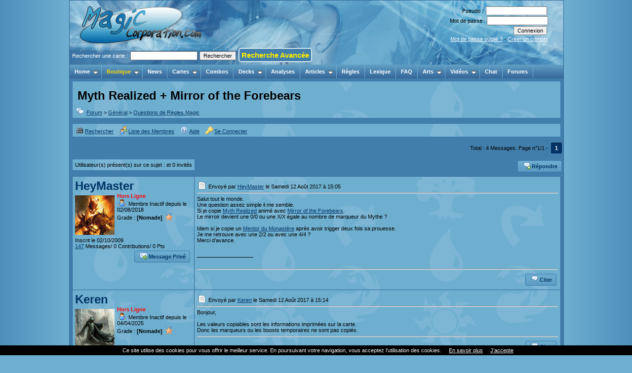

--- FILE ---
content_type: text/html
request_url: http://www.magiccorporation.com/gathering-forum-viewtopic-3-122814-myth-realized-mirror-of-the-forebears.html
body_size: 7294
content:
<!DOCTYPE html PUBLIC "-//W3C//DTD XHTML 1.0 Transitional//EN" "http://www.w3.org/TR/xhtml1/DTD/xhtml1-transitional.dtd">
<html xmlns="http://www.w3.org/1999/xhtml" xml:lang="fr" lang="fr">
<head>
<title>Myth Realized + Mirror of the Forebears</title>
<base href="http://www.magiccorporation.com/" />
<meta http-equiv="Content-Type" content="text/html; charset=ISO-8859-1" />
<meta http-equiv="X-UA-Compatible" content="IE=8" />
<meta name="keywords" lang="fr" content="" />
<meta name="description" lang="fr" content="" />
<meta name="generator" content="MagicCorporation WebSystem v6.1 - Copyright (C) 2000-2013 Jean-Christophe TAISNE" />
<meta name="google-site-verification" content="QL235BLu6zVhDm6BPcjIGItdjMxdu9lzf739TVp92BQ" />
<link rel="stylesheet" type="text/css" href="/mc6/librairies/css/normalize.css" />
<link rel="stylesheet" type="text/css" href="/mc6/librairies/css/jquery-ui-1.10.3.custom.css" />
<link rel="stylesheet" type="text/css" href="/mc6/librairies/css/style.css?1387991999" />
<link rel="stylesheet" type="text/css" href="/librairies/css/style.css?1519813562" />
<link rel="stylesheet" type="text/css" href="/mc6/modules/forum/style.css?1382528663" />
<link rel="stylesheet" type="text/css" href="/mc6/modules/profil/style.css?1387991999" />
<link rel="stylesheet" type="text/css" href="/mc6/modules/pub/style.css?1352052943" />
<link rel="stylesheet" type="text/css" href="/librairies/css/pub.css?1284864387" />
<link rel="stylesheet" type="text/css" href="/librairies/css/header.css?1519746894" />
<link rel="stylesheet" type="text/css" href="/librairies/css/jqueryslidemenu.css?1286239568" />
<link rel="stylesheet" type="text/css" href="/mc6/librairies/css/jquery.autocomplete.css?1327450519" />
<link rel="shortcut icon" href="/images/header/favicon.ico" /><script type="text/javascript" src="/mc6/librairies/js/swfobject.js"></script>
<script type="text/javascript" src="/mc6/librairies/js/jquery-1.9.1.min.js"></script>
<script type="text/javascript" src="/mc6/librairies/js/jquery-ui-1.10.3.custom.min.js"></script>
<script type="text/javascript" src="/mc6/librairies/js/function.js?1378597315"></script>
<script type="text/javascript" src="/mc6/modules/profil/function.js?1366670333"></script>
<script type="text/javascript" src="/librairies/js/jqueryslidemenu.js?1378599058"></script>
<script type="text/javascript" src="/mc6/librairies/js/jquery.autocomplete.js?1327165760"></script>
<script type="text/javascript" src="/mc6/modules/forum/function.js?1382527738"></script>
<script>$ = jQuery;</script></head>
<body>
<div id="body"><div id="header"><div class="block_logo"><a href="/" title="Page d'Accueil du site"><img src="images/header/logo.png" alt="MagicCorporation" /></a></div><div class="login">
        <form action="mc.php?rub=profil&op=login_db" method="post" name="login" id="form-login" >
        <p>Pseudo : <input type="text" name="membre" size="18" /></p>
        <p>Mot de passe : <input type="password" name="pass" size="18" /></p>
        <p><input type="submit" name="Submit" class="button" value="Connexion" /></p>
        <p><a href="mc.php?rub=profil&op=pass_lost" title="Mot de passe oublié">Mot de passe oublié ?</a> - <a href="mc.php?rub=profil&op=register" title="Créer un compte">Créer un compte</a></p>
        </form>            
    </div>&nbsp;<div class="header_card_search">
    <form action="mc.php?rub=cartes&op=search&search=2" method="get" id="searchcard">
    <input type="hidden" name="rub" value="cartes">
    <input type="hidden" name="op" value="search">
    <input type="hidden" name="search" value="2">
    Rechercher une carte : <input type="text" name="word" id="recherche_carte_header"><input type="submit" id="submit_carte_header" value="Rechercher"> <a href="gathering-cartes-search.html" style="    background-color: #417eab;
    color: #ffed00;
    border: #d7e9f1 solid 2px;
    border-radius: 5px;
    cursor: pointer;
    padding: 4px;
    font-size: 15px;
    font-weight: bold;
    text-decoration: none;">Recherche Avancée</a></form> </div></div>  
<script type="text/javascript">
	function myCallbackCarte(li) {
        var r=li.value.toLowerCase();
		r = r.replace('é',"e");
		r = r.replace('è',"e");
		r = r.replace('ê',"e");
		r = r.replace('ë',"e");
		r = r.replace('à',"a");
		r = r.replace('â',"a");
		jQuery('#submit_carte_header').attr("disabled", "true");      
		window.location = "mc.php?rub=cartes&file=view&popupcard=" + r;
	}
	jQuery('#recherche_carte_header').autocomplete('mc.php?rub=cartes&file=ajax&op=completion_carte', {minChars: 3, delay: 200, useCache: false, autoFocus: false, onItemSelect: myCallbackCarte});
//    .keydown(function(event){
//        console.log(event);
//      if(event.keyCode == 38) {
//        //jQuery('#submit_carte_header').attr("disabled", "true");    
//        console.log("tata");
//      }
//    });
    jQuery('#recherche_carte_header').keydown(function(event){
      if(event.keyCode == 13){
        jQuery( "#searchcard" ).submit();  

      } else if(event.keyCode == 38){
        console.log("tata"); 
      }      
    });
</script> 
                                                                                                         

<!--[if lte IE 8]>
<style type="text/css">
html .jqueryslidemenu{height: 1%;} /*Holly Hack for IE7 and below*/
</style>
<![endif]-->

<div id="myslidemenu" class="jqueryslidemenu">
    <ul>
    <li><a href="/" class="front">Home</a>
        <ul>
            <li><a href="mc.php?rub=profil"><b>Mon Compte</b></a>
                <ul>
                    <li><a href="/gathering-profil.html"><img src="/mc6/images/icons/user.png"  border="0" style="vertical-align: text-bottom;" alt="" class="icon" />Voir mon Profil</a></li>
                    <li><a href="/gathering-profil-edit.html"><img src="/mc6/images/icons/user_edit.png"  border="0" style="vertical-align: text-bottom;" alt="" class="icon" />Changer mes Données</a></li>
                    <li><a href="/gathering-profil-edit_pass.html"><img src="/mc6/images/icons/key.png"  border="0" style="vertical-align: text-bottom;" alt="" class="icon" />Changer mon Mot de Passe</a></li>
                    <li><a href="/mc.php?rub=profil&op=logout&token="><img src="/mc6/images/icons/stop.png"  border="0" style="vertical-align: text-bottom;" alt="" class="icon" />Se Déconnecter</a></li>
                </ul>
            </li>
            <li><a href="/gathering-mp.html"><b>Messages Privés</b></a>
                <ul>
                    <li><a href="/gathering-mp.html"><img src="/mc6/images/icons/folder.png"  border="0" style="vertical-align: text-bottom;" alt="" class="icon" />Boite de Réception</a></li>
                    <li><a href="/gathering-mp-sended.html"><img src="/mc6/images/icons/folder_go.png"  border="0" style="vertical-align: text-bottom;" alt="" class="icon" />Messages Envoyés</a></li>
                    <li><a href="/gathering-mp-draft.html"><img src="/mc6/images/icons/folder_edit.png"  border="0" style="vertical-align: text-bottom;" alt="" class="icon" />Brouillons</a></li>
                    <li><a href="/gathering-mp-add.html"><img src="/mc6/images/icons/email_add.png"  border="0" style="vertical-align: text-bottom;" alt="" class="icon" />Nouveau Message</a></li>
                </ul>
            </li>
            <li><a href="/gathering-profil-listemembre.html">Liste des Membres</a></li>
            
            <li><a href="/gathering-faq.html">Foire aux Questions</a></li>
            <li><a href="gathering-pages-view-50-nous-contacter.html">Nous Contacter</a></li>
        </ul>
    </li>

    <li><a href="http://boutique.magiccorporation.com/" class="front" style="color: gold">Boutique</a>
      <ul>
          <li><a href="http://boutique.magiccorporation.com/">Achats de Cartes et Produits</a></li>
          <li><a href="http://rachat.magiccorporation.com/">Vendre mes Cartes</a></li>
          <li><a href="http://animation.magiccorporation.com/">Réservation Tournois</a></li>
      </ul>
    </li>
    <li><a href="/gathering-news.html" class="front">News</a></li>
    <li><a href="/gathering-cartes.html" class="front">Cartes</a>
        <ul>
            <li><a href="gathering-cartes-edition.html">Liste des Editions</a></li>    
            <li><a href="gathering-cartes-illustrateur.html">Liste des Illustrateurs</a></li>    
            <li><a href="gathering-cartes-search.html">Recherche Avancée</a></li>    
        </ul>    
    </li>
    <li><a href="/gathering-combos.html" class="front">Combos</a></li>
    <li><a href="/gathering-decks.html" class="front">Decks</a>
        <ul>
            <li><a href="gathering-decks.html">Meilleurs Decks Validés</a></li>
            <li><a href="gathering-decks-preco.html">Decks Préconstruits</a></li>
<!--            <li><a href="gathering-decks-tournois.html">Decks de Tournois</a></li>-->
            <li><a href="mc.php?rub=decks&op=search&nom=&membre=&num_type_deck=0&num_tournoi=0&num_type_metagame=0&cartes=&bool_capacite=0&etat[]=1&submit=Rechercher">Decks Perso des Membres</a></li>
            <li><a href="gathering-decks-perso.html">Mes Decks Perso</a></li>
        </ul>
    </li> 
    <li><a href="/gathering-analyses.html" class="front">Analyses</a></li>
    <li><a href="/gathering-articles.html" class="front">Articles</a>
        <ul>
            <li><a href="/mc.php?rub=articles&op=search&num_type=1">Magic Technique</a></li> 
            <li><a href="/mc.php?rub=articles&op=search&num_type=2">Magic Tactique</a></li>    
            <li><a href="/mc.php?rub=articles&op=search&num_type=4">Magic Extra</a></li>    
            <li><a href="/mc.php?rub=articles&op=search&num_type=3">L'Univers Magic</a></li>    
        </ul>
    </li>
<!--    <li><a href="/gathering-regles.html" class="front">Règles</a></li>-->
    <li><a href="gathering-forum-viewforum-3-questions-de-regles-magic.html" class="front">Règles</a></li>
    <li><a href="/gathering-lexique.html" class="front">Lexique</a></li>
    <li><a href="/gathering-faq.html" class="front">FAQ</a></li>
    <!--<li><a href="/gathering-sondage.html" class="front">Sondage</a></li>-->
    <li><a href="/gathering-arts.html" class="front">Arts</a>
        <ul>
            <li><a href="gathering-arts-search-1-funcard.html">FunCards</a></li>
            <li><a href="gathering-arts-search-4-wallpaper.html">Wallpapers</a></li>
<!--            <li><a href="gathering-arts-search-5-avatar.html">Avatars</a></li>-->
            <li><a href="gathering-arts-search-6-funart.html">Dessins</a></li>
            <li><a href="gathering-arts-search-7-alteration.html">Altérations</a></li> 
            <li><a href="gathering-arts-search-8-bd-joviale.html">Bds Joviales</a></li>
        </ul>
    </li>    
    <li><a href="/gathering-videos.html" class="front">Vidéos</a>
        <ul>
            <li><a href="gathering-videos-search-1-nouveautes-magic-the-gathering.html">Magic The Gathering</a>
                <ul>
                    <li><a href="/mc.php?rub=videos&op=search&num_type=1&num_cat=5">Explication de Règles</a></li>
                    <li><a href="/mc.php?rub=videos&op=search&num_type=1&num_cat=2">Nouveaux Decks</a></li>
                    <li><a href="/mc.php?rub=videos&op=search&num_type=1&num_cat=1">Nouvelles Editions</a></li>
                </ul>
            </li> 
            <li><a href="gathering-videos-search-2-site-magiccorporation.html">Site MagicCorporation</a>
                <ul>
                    <li><a href="/mc.php?rub=videos&op=search&num_type=2&num_cat=3">Boutique</a></li>
                    <li><a href="/mc.php?rub=videos&op=search&num_type=2&num_cat=4">Communauté</a></li>    
                </ul>
            </li>    
            <li><a href="gathering-videos-search-3-les-podcasts.html">Les Podcasts</a>
                <ul>
                    <li><a href="/mc.php?rub=videos&op=search&num_type=3&num_cat=8">Magic c'est chic</a></li>
                    <li><a href="/mc.php?rub=videos&op=search&num_type=3&num_cat=6">Magic Live</a></li>
                </ul>    
            </li>    
        </ul>
    </li> 
    <li><a href="http://widget.mibbit.com/?settings=bcc1c44a6cd4f558571dc0fd991e85eb&server=irc.epiknet.org&channel=%23magicthegathering&autoConnect=true&charset=UTF-8" class="front" target="_blank">Chat</a></li> 
    <li><a href="/gathering-forum.html" class="front">Forums</a></li>
    </ul>
    <br style="clear: left" /> 
</div>
<br style="clear: left" />                      
<div id="container"><div class="html_div_full" > 
	<div class="block"><div>
		<div class="block_content">
		<h1>Myth Realized + Mirror of the Forebears</h1><img src="/mc6/images/icons/comments.png"  border="0" style="vertical-align: text-bottom;" alt="" class="icon" /> <a href="/gathering-forum.html">Forum</a> > <a href="/gathering-forum-index-1-general.html" title="Général">Général</a> > <a href="/gathering-forum-viewforum-3-questions-de-regles-magic.html" title="Questions de Règles Magic">Questions de Règles Magic</a>
		</div>
	</div></div> 
	<div class="block"><div class="menu_forum">
		<div class="block_content">
		<a href="/gathering-forum-search.html"><img src="/mc6/images/icons/find.png"  border="0" style="vertical-align: text-bottom;" alt="" class="icon" />Rechercher</a><a href="/gathering-profil-listemembre.html"><img src="/mc6/images/icons/group.png"  border="0" style="vertical-align: text-bottom;" alt="" class="icon" />Liste des Membres</a><a href="/gathering-faq.html"><img src="/mc6/images/icons/help.png"  border="0" style="vertical-align: text-bottom;" alt="" class="icon" />Aide</a><a href="/gathering-profil-login.html"><img src="/mc6/images/icons/key.png"  border="0" style="vertical-align: text-bottom;" alt="" class="icon" />Se Connecter</a>
		</div>
	</div></div> <div class="jump_page">Total : 4 Messages. Page n°1/1 -  <span class="current">1</span></div> <div>
	<div class="block"><div class="block_get_user">
		<div class="block_content">
		Utilisateur(s) présent(s) sur ce sujet : <ul class="forum_get_user_online"><li> et 0 invités</li></ul>
		</div>
	</div></div><div class="jump_page"><a href="/gathering-forum-viewtopic-3-122814-myth-realized-mirror-of-the-forebears.html#foo" onclick="openClose('block_reply');"><img src="/mc6/images/icons/comment_add.png"  border="0" style="vertical-align: text-bottom;" alt="Répondre au Sujet" title="Répondre au Sujet" class="icon" />Répondre</a></div></div><div class="html_div_clear"></div> <div class="block_table">
<table width="100%" cellspacing="0" cellpadding="0" class="html_table" id="forum_viewtopic_table">
<tbody>	<tr><td class="tab_profil_membre"><a name="1627773"></a><div class="profil_membre_info"><p><a href="/gathering-profil-view-69797-heymaster.html" title="Voir le profil de HeyMaster" class="title_membre">HeyMaster</a></p><img src="/images/avatar_69797_3918_0.png"  border="0" style="vertical-align: text-bottom;" alt="Avatar de HeyMaster" title="Avatar de HeyMaster" class="avatar" /><p><span class="horsligne">Hors Ligne</span></p><p><img src="/mc6/images/icons/user.png"  border="0" style="vertical-align: text-bottom;" alt="" class="icon" /> Membre Inactif depuis le 02/08/2018</p><p>Grade : <b>[Nomade]</b> <img src="/mc6/images/icons/award_star_bronze_3.png"  border="0" style="vertical-align: text-bottom;" alt="" class="icon" /></p><p style="clear: both;">Inscrit le 02/10/2009<br /><a href="/mc.php?rub=forum&op=search&membre=HeyMaster&option=topic_post_text&tri=post_time&show=topic&days=365&submit=Rechercher">147</a> Messages/ 0 Contributions/ 0 Pts</p><div class="jump_page"><a href="/mc.php?rub=mp&op=add&uid=69797"><img src="/mc6/images/icons/email_go.png"  border="0" style="vertical-align: text-bottom;" alt="Envoyer un MP" title="Envoyer un MP" class="icon" />Message Privé</a></div></div></td><td class="tab_forum_post"><p class="message_top"><a href="/gathering-forum-viewtopic-3-122814-myth-realized-mirror-of-the-forebears.html#1627773"><img src="/mc6/images/icons/page_white_text.png"  border="0" style="vertical-align: text-bottom;" alt="" class="icon" /></a> Envoyé par <a href="/gathering-profil-view-69797-heymaster.html" title="Voir le Profil">HeyMaster</a> le Samedi 12 Août 2017 à 15:05</p><hr />
<div class="message" id="post_id_1627773"> Salut tout le monde.<br />
Une question assez simple il me semble.<br />
Si je copie <a href="mc.php?rub=cartes&op=popupcard&nom=Myth Realized">Myth Realized</a> animé avec <a href="mc.php?rub=cartes&op=popupcard&nom=Mirror of the Forebears">Mirror of the Forebears</a>.<br />
Le mirroir devient une 0/0 ou une X/X égale au nombre de marqueur du Mythe ?<br />
<br />
Idem si je copie un <a href="mc.php?rub=cartes&op=popupcard&nom=Mentor du Monastère">Mentor du Monastère</a> après avoir trigger deux fois sa prouesse.<br />
Je me retrouve avec une 2/2 ou avec une 4/4 ?<br />
Merci d'avance.<br />
 </div>
<p class="message_bottom">
<p>___________________</p><div class="signature">  </div>
<hr /><div class="jump_page"><a href="javascript:void(0);" title="Répondre en Citant" onclick="openId('block_reply');quote_reply('1627773', 'HeyMaster', '12/08/2017 à 15:05')"><img src="/mc6/images/icons/comment.png"  border="0" style="vertical-align: text-bottom;" alt="" class="icon" />Citer</a></div></td></tr>
	<tr><td class="tab_profil_membre"><a name="1627775"></a><div class="profil_membre_info"><p><a href="/gathering-profil-view-90073-keren.html" title="Voir le profil de Keren" class="title_membre">Keren</a></p><img src="/images/avatar_90073_9167_0.png"  border="0" style="vertical-align: text-bottom;" alt="Avatar de Keren" title="Avatar de Keren" class="avatar" /><p><span class="horsligne">Hors Ligne</span></p><p><img src="/mc6/images/icons/user.png"  border="0" style="vertical-align: text-bottom;" alt="" class="icon" /> Membre Inactif depuis le 04/04/2025</p><p>Grade : <b>[Nomade]</b> <img src="/mc6/images/icons/award_star_bronze_3.png"  border="0" style="vertical-align: text-bottom;" alt="" class="icon" /></p><p style="clear: both;">Inscrit le 28/02/2014<br /><a href="/mc.php?rub=forum&op=search&membre=Keren&option=topic_post_text&tri=post_time&show=topic&days=365&submit=Rechercher">2394</a> Messages/ 0 Contributions/ 0 Pts</p><div class="jump_page"><a href="/mc.php?rub=mp&op=add&uid=90073"><img src="/mc6/images/icons/email_go.png"  border="0" style="vertical-align: text-bottom;" alt="Envoyer un MP" title="Envoyer un MP" class="icon" />Message Privé</a></div></div></td><td class="tab_forum_post"><p class="message_top"><a href="/gathering-forum-viewtopic-3-122814-myth-realized-mirror-of-the-forebears.html#1627775"><img src="/mc6/images/icons/page_white_text.png"  border="0" style="vertical-align: text-bottom;" alt="" class="icon" /></a> Envoyé par <a href="/gathering-profil-view-90073-keren.html" title="Voir le Profil">Keren</a> le Samedi 12 Août 2017 à 15:14</p><hr />
<div class="message" id="post_id_1627775"> Bonjour,<br />
<br />
Les valeurs copiables sont les informations imprimées sur la carte.<br />
Donc les marqueurs ou les boosts temporaires ne sont pas copiés.</div>
<p class="message_bottom">
<hr /><div class="jump_page"><a href="javascript:void(0);" title="Répondre en Citant" onclick="openId('block_reply');quote_reply('1627775', 'Keren', '12/08/2017 à 15:14')"><img src="/mc6/images/icons/comment.png"  border="0" style="vertical-align: text-bottom;" alt="" class="icon" />Citer</a></div></td></tr>
	<tr><td class="tab_profil_membre"><a name="1627777"></a><div class="profil_membre_info"><p><a href="/gathering-profil-view-69797-heymaster.html" title="Voir le profil de HeyMaster" class="title_membre">HeyMaster</a></p><img src="/images/avatar_69797_3918_0.png"  border="0" style="vertical-align: text-bottom;" alt="Avatar de HeyMaster" title="Avatar de HeyMaster" class="avatar" /><p><span class="horsligne">Hors Ligne</span></p><p><img src="/mc6/images/icons/user.png"  border="0" style="vertical-align: text-bottom;" alt="" class="icon" /> Membre Inactif depuis le 02/08/2018</p><p>Grade : <b>[Nomade]</b> <img src="/mc6/images/icons/award_star_bronze_3.png"  border="0" style="vertical-align: text-bottom;" alt="" class="icon" /></p><p style="clear: both;">Inscrit le 02/10/2009<br /><a href="/mc.php?rub=forum&op=search&membre=HeyMaster&option=topic_post_text&tri=post_time&show=topic&days=365&submit=Rechercher">147</a> Messages/ 0 Contributions/ 0 Pts</p><div class="jump_page"><a href="/mc.php?rub=mp&op=add&uid=69797"><img src="/mc6/images/icons/email_go.png"  border="0" style="vertical-align: text-bottom;" alt="Envoyer un MP" title="Envoyer un MP" class="icon" />Message Privé</a></div></div></td><td class="tab_forum_post"><p class="message_top"><a href="/gathering-forum-viewtopic-3-122814-myth-realized-mirror-of-the-forebears.html#1627777"><img src="/mc6/images/icons/page_white_text.png"  border="0" style="vertical-align: text-bottom;" alt="" class="icon" /></a> Envoyé par <a href="/gathering-profil-view-69797-heymaster.html" title="Voir le Profil">HeyMaster</a> le Samedi 12 Août 2017 à 15:28</p><hr />
<div class="message" id="post_id_1627777"> Ce qui est étrange c'est que j'ai lu sur Tappedout, que si <a href="mc.php?rub=cartes&op=popupcard&nom=Phantasmal Image">Phantasmal Image</a> copie <a href="mc.php?rub=cartes&op=popupcard&nom=Myth Realized">Myth Realized</a> qu'il arrivait en jeu en tant qu'enchantement non animé puisqu'il ne copie ni les marqueurs ni l'effet d'animation.<br />
<br />
Donc j'imagine que le mirroir vu qu'il s'anime, copie l'enchantement animé et devient une 0/0 puis meurt ?<br />
<br />
P.S : J'ai trouvé ma réponse sur un chat IRC de juges, <a href="mc.php?rub=cartes&op=popupcard&nom=Mirror of the Forebears">Mirror of the Forebears</a> devient un enchantement non créature. Et je dois payé le Mana Blanc pour l'animer.</div>
<p class="message_bottom">
<p>___________________</p><div class="signature">  </div>
<hr /><div class="jump_page"><a href="javascript:void(0);" title="Répondre en Citant" onclick="openId('block_reply');quote_reply('1627777', 'HeyMaster', '12/08/2017 à 15:28')"><img src="/mc6/images/icons/comment.png"  border="0" style="vertical-align: text-bottom;" alt="" class="icon" />Citer</a></div></td></tr>
	<tr><td class="tab_profil_membre"><a name="1627778"></a><div class="profil_membre_info"><p><a href="/gathering-profil-view-74752-olxinos.html" title="Voir le profil de Olxinos" class="title_membre">Olxinos</a></p><img src="/images/avatar_74752_37081_0.png"  border="0" style="vertical-align: text-bottom;" alt="Avatar de Olxinos" title="Avatar de Olxinos" class="avatar" /><p><span class="horsligne">Hors Ligne</span></p><p><img src="/mc6/images/icons/user.png"  border="0" style="vertical-align: text-bottom;" alt="" class="icon" /> Membre Inactif depuis le 18/06/2022</p><p>Grade : <b>[Nomade]</b> <img src="/mc6/images/icons/award_star_bronze_3.png"  border="0" style="vertical-align: text-bottom;" alt="" class="icon" /></p><p style="clear: both;">Inscrit le 10/10/2010<br /><a href="/mc.php?rub=forum&op=search&membre=Olxinos&option=topic_post_text&tri=post_time&show=topic&days=365&submit=Rechercher">1189</a> Messages/ 0 Contributions/ 0 Pts</p><div class="jump_page"><a href="/mc.php?rub=mp&op=add&uid=74752"><img src="/mc6/images/icons/email_go.png"  border="0" style="vertical-align: text-bottom;" alt="Envoyer un MP" title="Envoyer un MP" class="icon" />Message Privé</a></div></div></td><td class="tab_forum_post"><p class="message_top"><a href="/gathering-forum-viewtopic-3-122814-myth-realized-mirror-of-the-forebears.html#1627778"><img src="/mc6/images/icons/page_white_text.png"  border="0" style="vertical-align: text-bottom;" alt="" class="icon" /></a> Envoyé par <a href="/gathering-profil-view-74752-olxinos.html" title="Voir le Profil">Olxinos</a> le Samedi 12 Août 2017 à 16:06</p><hr />
<div class="message" id="post_id_1627778"> Pourquoi dis-tu que le miroir s'anime ? Enfin, techniquement il a la même capacité que le mythe réalisé qui lui permet de s'animer pour <img src="/images/smileys/w.gif"  border="0" style="vertical-align: text-bottom;" alt="" /> (donc, oui, il peut "s'animer"), mais lorsque la capacité de copie est résolue, le miroir n'est pas animé.<br />
Keren n'a jamais dit que la copie était "animée". En fait il a même dit que "les boosts temporaires ne sont pas copiés". Alors, certes, "boost", c'est vague, mais en gros il faut comprendre que cet effet :<br />
<blockquote>Jusqu'à la fin du tour, le Mythe réalisé devient une créature Moine et Avatar en plus de ses autres types et acquiert « La force et l'endurance de cette créature sont chacune égales au nombre de marqueurs « sapience » sur elle. ».</blockquote><br />
Même s'il affecte l'original lorsque celui-ci est copié ne sera pas copié à son tour (et ce pour l'image phantasmatique comme pour le miroir).<br />
<br />
Concrètement et très très informellement, les effets de copie, c'est un peu comme si tu passais la carte originale dans une photocopieuse et que tu collais <em>littéralement</em>  la feuille photocopiée sur la carte censée devenir une copie (en corrigeant éventuellement quelques trucs "au stylo sur la photocopie" si l'effet de copie lui-même modifie des trucs et uniquement dans ces cas là, par exemple <a href="mc.php?rub=cartes&op=popupcard&nom=Lazav, érudit de Dimir">Lazav, érudit de Dimir</a> apporte quelques modifications et ces modifications deviennent copiables).<br />
Tous les autres effets que les joueurs "retiennent" comme "ce truc a +3/+3 jusqu'à la fin du tour" (<a href="mc.php?rub=cartes&op=popupcard&nom=croissance gigantesque">croissance gigantesque</a>) ou "c'est une créature" (<a href="mc.php?rub=cartes&op=popupcard&nom=ouvrir le voile d'eau">ouvrir le voile d'eau</a>) etc... qui ne sont du coup pas imprimés sur la carte ne sont pas copiés.<br />
Ça parait un peu ridicule dit comme ça, mais en somme le comportement est grossièrement le même.<br />
<br />
[edit: zut, manqué l'edit, tant pis <img src="/images/smileys/icon_razz.gif"  border="0" style="vertical-align: text-bottom;" alt="" />]</div>
<p class="message_bottom">
<hr /><div class="jump_page"><a href="javascript:void(0);" title="Répondre en Citant" onclick="openId('block_reply');quote_reply('1627778', 'Olxinos', '12/08/2017 à 16:06')"><img src="/mc6/images/icons/comment.png"  border="0" style="vertical-align: text-bottom;" alt="" class="icon" />Citer</a></div></td></tr>
	<tr><td class="tab_profil_membre"><a name="1627779"></a><div class="profil_membre_info"><p><a href="/gathering-profil-view-69797-heymaster.html" title="Voir le profil de HeyMaster" class="title_membre">HeyMaster</a></p><img src="/images/avatar_69797_3918_0.png"  border="0" style="vertical-align: text-bottom;" alt="Avatar de HeyMaster" title="Avatar de HeyMaster" class="avatar" /><p><span class="horsligne">Hors Ligne</span></p><p><img src="/mc6/images/icons/user.png"  border="0" style="vertical-align: text-bottom;" alt="" class="icon" /> Membre Inactif depuis le 02/08/2018</p><p>Grade : <b>[Nomade]</b> <img src="/mc6/images/icons/award_star_bronze_3.png"  border="0" style="vertical-align: text-bottom;" alt="" class="icon" /></p><p style="clear: both;">Inscrit le 02/10/2009<br /><a href="/mc.php?rub=forum&op=search&membre=HeyMaster&option=topic_post_text&tri=post_time&show=topic&days=365&submit=Rechercher">147</a> Messages/ 0 Contributions/ 0 Pts</p><div class="jump_page"><a href="/mc.php?rub=mp&op=add&uid=69797"><img src="/mc6/images/icons/email_go.png"  border="0" style="vertical-align: text-bottom;" alt="Envoyer un MP" title="Envoyer un MP" class="icon" />Message Privé</a></div></div></td><td class="tab_forum_post"><p class="message_top"><a href="/gathering-forum-viewtopic-3-122814-myth-realized-mirror-of-the-forebears.html#1627779"><img src="/mc6/images/icons/page_white_text.png"  border="0" style="vertical-align: text-bottom;" alt="" class="icon" /></a> Envoyé par <a href="/gathering-profil-view-69797-heymaster.html" title="Voir le Profil">HeyMaster</a> le Samedi 12 Août 2017 à 16:20</p><hr />
<div class="message" id="post_id_1627779"> C'est bien ce qui m'as semblé comprendre au final.<br />
C'est juste que je pensais que c'était une copie de l'entité en jeu état temporaire compris.<br />
Hors non c'est vraiment comme tu le dis une photocopie de la carte, sauf exception précisé.<br />
<br />
Merci en tout cas, c'est plus clair maintenant.</div>
<p class="message_bottom">
<p>___________________</p><div class="signature">  </div>
<hr /><div class="jump_page"><a href="javascript:void(0);" title="Répondre en Citant" onclick="openId('block_reply');quote_reply('1627779', 'HeyMaster', '12/08/2017 à 16:20')"><img src="/mc6/images/icons/comment.png"  border="0" style="vertical-align: text-bottom;" alt="" class="icon" />Citer</a></div></td></tr>
</tbody></table>
</div>  <div class="jump_page" id="link_moderate_topic"><a href="/gathering-forum-viewtopic-3-122814-myth-realized-mirror-of-the-forebears.html#foo" onclick="openClose('block_reply');"><img src="/mc6/images/icons/comment_add.png"  border="0" style="vertical-align: text-bottom;" alt="Répondre au Sujet" title="Répondre au Sujet" class="icon" />Répondre</a></div> <div class="jump_page">Total : 4 Messages. Page n°1/1 -  <span class="current">1</span></div> <div id="block_reply"><div class="html_div_small" > 
	<div class="block"><div>
		<div class="block_title">Espace Membre</div>
		<div class="block_content">
		<form action="mc.php?rub=profil&op=login_db" method="post" name="login" id="form-login" ><input type="hidden" name="location" value="/gathering-forum-viewtopic-3-122814-myth-realized-mirror-of-the-forebears.html#foo" /><fieldset class="input"><p>Identifiant<br /><input type="text" name="membre" size="18" /></p><p>Mot de passe<br /><input type="password" name="pass" size="18" /></p><p>Se souvenir de moi <input type="checkbox" name="remember" value="1" /></p><input type="submit" name="Submit" class="button" value="Connexion" /></fieldset><ul><li><a href="mc.php?rub=profil&op=pass_lost">Mot de passe oublié ?</a></li><li><a href="mc.php?rub=profil&op=register">Créer un compte</a></li></ul></form>
		</div>
	</div></div></div><div class="html_div_big" > </div></div> <script type="text/javascript" src="mc6/src/ckeditor/ckeditor.js"></script>
                    <script type="text/javascript">
                        $( 'post_text' ).ready(function() {
                                CKEDITOR.replace('post_text', {
                                    customConfig: '../../../librairies/js/editor_bbcode.js',
                                    startupFocus : true
                                });
                        });
                        </script></div></div><div id="footer"><div id="dialog" title="">MagicCorporation.com v6.1 © 2000-2025. Tous droits réservés. - Déclaration CNIL n°1280329
<br />
<a href="index.php">Accueil</a> 
| <a href="gathering-pages-view-1-mentions-legales-et-conditions-generales-d-utilisation-magiccorporationcom.html">Mentions légales, Conditions Générales d'Utilisation et Politique de confidentialité</a> 
| <a href="http://www.magiccorporation.com/gathering-pages-view-50-nous-contacter.html">Nous Contacter</a> 
| <a href="gathering-faq.html">Aide</a>
</div><script>
  (function(i,s,o,g,r,a,m){i['GoogleAnalyticsObject']=r;i[r]=i[r]||function(){
  (i[r].q=i[r].q||[]).push(arguments)},i[r].l=1*new Date();a=s.createElement(o),
  m=s.getElementsByTagName(o)[0];a.async=1;a.src=g;m.parentNode.insertBefore(a,m)
  })(window,document,'script','https://www.google-analytics.com/analytics.js','ga');

  ga('create', 'UA-92652339-1', 'auto');
  ga('send', 'pageview');

</script>

<script src="http://www.magiccorporation.com/cookiechoices.js"></script><script>document.addEventListener('DOMContentLoaded', function(event){cookieChoices.showCookieConsentBar('Ce site utilise des cookies pour vous offrir le meilleur service. En poursuivant votre navigation, vous acceptez l’utilisation des cookies.', 'J’accepte', 'En savoir plus', 'http://www.magiccorporation.com/gathering-pages-view-1-mentions-legales-et-conditions-generales-d-utilisation-magiccorporationcom.html');});</script>
</div><a name="foo" id="foo"></a></body>
</html>

--- FILE ---
content_type: text/css
request_url: http://www.magiccorporation.com/mc6/librairies/css/style.css?1387991999
body_size: 1318
content:
/***************************************************/
/* MagicCorporation WebSystem v6.0                 */
/* =============================================== */
/* Copyright 2000-2008 MagicCorporation            */
/* http://www.magiccorporation.com                 */
/* Auteur :  Amon-Ra (amonra@magiccorporation.com) */
/*            Sliver (sliver@magiccorporation.com) */
/*          Tharkun (tharkun@magiccorporation.com) */
/*                  Pic (pic@magiccorporation.com) */
/*       Team TCGDatabase (contact@tgcdatabase.fr) */
/***************************************************/

form {
    display:inline;
}

input[type=submit], input[type=button], input[type=text], select, textarea, input[type=checkbox] {
    margin-left: 2px;
    margin-right: 2px;
    margin-bottom: 2px;
    margin-top: 2px;
}

input[type=checkbox] {
    vertical-align: middle;
}

.lien_menu_admin {
    padding-right: 10px;
}

.lien_menu {
    padding-right: 5px;
}

.lien_menu img {
    padding-top: 2px;
}

span.enligne {
    color: green;
    font-weight: bold;
}

span.horsligne {
    color: red;
    font-weight: bold;
}

div.success, div.error, div.warning { 
    -moz-border-radius: 5px;
    -webkit-border-radius: 5px;
    border-radius: 5px;    
    padding: 5px;
    margin: 5px;    
    margin-bottom: 10px;
}

div.success p img, div.error p img, div.warning p img {
    margin-right: 5px;
}

div.success {
    background-color: #f1fbe5;
    border: 1px solid green;    
}

div.warning {
    background-color: #fcefa1;
    border: 1px solid orange;    
}

div.error {
    background-color: #fef1ec;
    border: 1px solid #FF0000;    
}

div.success p {
    color: green;
}

div.warning p {
    color: #B24926;
}

div.error p {
    color: red;
}

.icon {
    margin-right: 2px;
    margin-left: 2px;
}

.popup {
    border: 0pt none ; 
    margin: 0pt; 
    padding: 0pt; 
    background-color: rgb(255, 255, 255); 
    background-image: none; 
    position: absolute; 
    z-index: 11000; 
    top: 0px; 
    left: 0px; 
    width: 100%; 
    height: 100%; 
    filter: alpha(opacity=50);
    opacity: 0.5;
}

.block_popup {
    clear: both;
    position: fixed;
    margin: 0pt; 
    padding: 0pt;
    background-color: white;
    z-index: 11001;
}

.block_popup div.block, .block_popup div.block_table {
    margin: 3px;
}

/* STYLE DES MESSAGES D'ERREURS */
input.required, textarea.required {
    border: 1px solid #00A8E6;
}

input.validation-failed, textarea.validation-failed {
    border: 1px solid #FF3300;
    color : #FF3300;
}

input.validation-passed, textarea.validation-passed {
    border: 1px solid #00CC00;
    color : #000;
}

.validation-advice {
    margin: 5px 0;
    padding: 5px;
    background-color: #FF3300;
    color : #FFF;
    font-weight: bold;
}

/* Affichage des tableaux de Posts (MP, Commentaires, Forum) */

.html_link_search p {
    margin-top: 0px;
    margin-bottom: 0px;
    margin-left: 5px;
}

div.html_link_search {
    margin-left: 5px !important;
}

.html_table td.tab_profil_membre {
    vertical-align: top;
    width: 25%;
    min-width: 215px;
}

.html_table td.tab_message {
    vertical-align: top;
    width: 75%;
/*    max-width: 550px;*/
    overflow: hidden;
}

.html_table p.message_bottom {
    vertical-align: bottom;
    width: 75%;
}

.signature {
    text-align: left;
    vertical-align: bottom;
    max-height: 80px;
    max-width: 330px;
    overflow: hidden;
}

blockquote {
    background-color: #A0CEE6;
    background-image: url(/mc6/images/divers/quote.png);
    background-size: 60px;
    background-repeat: no-repeat;
    background-position: right top;
    background-attachment: scroll;
    border-color: #3C7AB4 #FFFFFF #FFFFFF #3C7AB4;
    border-style: solid;
    border-width: 1px;
    margin: 5px;
    padding: 10px;
}

.pre-spoiler {
    border: 1px solid #B5C0A8;
    margin: 0px 10px 1px 10px;
    padding-left: 10px;
    background: #E3E9DB;
    font-weight: bold;
    color: #6A775B;
}
.spoiler {
    background: #E3E9DB;
    margin: 0px 10px 15px 10px;
    padding: 5px;
    border: 1px solid #B5C0A8;
}

--- FILE ---
content_type: text/css
request_url: http://www.magiccorporation.com/librairies/css/style.css?1519813562
body_size: 2543
content:
/**
* Feuille de Style
* 
* MagicCorporation WebSystem v6.0
* Gestionnaire de Contenu pour site Internet
* 
* @package      MC6
* @subpackage   Index
* @author       Jean-Christophe Taisne <amonra@magiccorporation.com>
* @link         http://mc6.magiccorporation.com 
* @copyright    2000-2009 MagicCorporation
* @version      6.0 $Id: style.css 2762 2018-02-28 10:59:28Z amonra $
*/

body {
    width: 1000px;
    margin: auto;
/*    margin: 0;*/
    padding: 0;
    color: #000000;
    font-family: Tahoma, Arial; font-size: 11px;
    background: #6eaed1 url(../../images/body/background.jpg) repeat-y top center;
/*    background: #6eaed1 url(../../images/body/david_thomas_est_papa_kiss_from_amon.jpg) repeat top center;*/
}

fieldset {
    border: 0 none;
}

a:link      { font-family: Tahoma, Arial; font-size: 11px; color: #003366; text-decoration: underline }
a:active    { font-family: Tahoma, Arial; font-size: 11px; color: #FFFFFF; text-decoration: none }
a:visited   { font-family: Tahoma, Arial; font-size: 11px; color: #003366; text-decoration: underline }
a:hover     { font-family: Tahoma, Arial; font-size: 11px; color: #FFFFFF; text-decoration: none }

span.enligne {
    color: green;
    font-weight: bold;
}

span.horsligne {
    color: red;
    font-weight: bold;
}

a.lien_active {
    color: #FFFFFF; 
    text-decoration: none;   
}

.pre-spoiler {
    border: 1px dashed #B5C0A8;
    margin: 0px 10px 0px 10px;
    padding-left: 10px;
    background: #A0CEE6;
    font-weight: bold;
    color: black;
    border-color: #3C7AB4 white white #3C7AB4;
}
.spoiler {
    background: #A0CEE6;
    margin: 0px 10px 15px 10px;
    padding: 5px;         
    border: 1px dashed;
    border-color: #3C7AB4 white white #3C7AB4;
}

.html_link_search a, .html_link_search span.current,
.html_table tfoot th a, .html_table tfoot th span.current,
.pre-spoiler input,
.jump_page a, .jump_page span.current {
    display: inline-block;
    padding: 0 8px;
    height: 22px;
    line-height: 22px;
    border: 1px solid #3C7AB4;
    border-radius: 3px;
    -moz-border-radius: 3px;
    -webkit-border-radius: 3px;
    background: #6EAFD0;
    background: -moz-linear-gradient(top, #6EAFD0 0%, #5D9BC2 100%);
    background: -webkit-gradient(linear, left top, left bottom, color-stop(0%,#6EAFD0), color-stop(100%,#5D9BC2));
    background: -webkit-linear-gradient(top, #6EAFD0 0%,#5D9BC2 100%);
    background: -o-linear-gradient(top, #6EAFD0 0%,#5D9BC2 100%);
    background: -ms-linear-gradient(top, #6EAFD0 0%,#5D9BC2 100%);
    filter: progid:DXImageTransform.Microsoft.gradient( startColorstr='#6EAFD0', endColorstr='#5D9BC2',GradientType=0 );
    background: linear-gradient(top, #6EAFD0 0%,#5D9BC2 100%);
    margin: 0 2px;
    font-size: 11px;
    font-weight: bold;
    color: #036;
}

.html_link_search a, 
.html_table tfoot th a,
.pre-spoiler input,
.jump_page a {
    -moz-transition:all 0.3s ease;
    -webkit-transition:all 0.3s ease;
    transition:all 0.3s ease;
    text-decoration:none;
    margin: 3px;
}

.html_link_search a:hover, 
.html_table tfoot th a:hover,
.pre-spoiler input:hover,
.jump_page a:hover {
    text-decoration: none;
    color: white;
    border-color: #3C7AB4;
    -moz-box-shadow: 0px 1px 1px #6EAFD0;
    -webkit-box-shadow: 0px 1px 1px #6EAFD0;
    box-shadow: 0px 1px 1px #6EAFD0;
}

.html_link_search a:active, .html_link_search span.current,
.html_table tfoot th a:active, .html_table tfoot th span.current,
.pre-spoiler input:active,
.jump_page a:active, .jump_page span.current {
    background: #036; 
    text-shadow:none; 
/*    border-color:#162335; */
    color:#FFF;
    -moz-box-shadow:0 1px 2px #162335 inset;
    -webkit-box-shadow:0 1px 2px #162335 inset;
    box-shadow:0 1px 2px #162335 inset;
}

h1 {
    font-size: 24px;
    margin-top: 10px;
    margin-left: 5px;
    margin-bottom: 10px;
}

h2 {
    font-size: 20px;
    margin-top: 10px;
    margin-left: 5px;
    margin-bottom: 10px;
}

h3 {
    font-size: 18px;
    margin-top: 10px;
    margin-left: 5px;
    margin-bottom: 10px;
}

p, ul {
    margin-top: 5px;
    margin-bottom: 5px;
}

img {
    border: 0;
}

#body {
    width: 1000px;
    margin: auto;
    padding: 0;
    background-color: #417EAB;
    border: 1px solid #336699;
/*    background: #000 url(../../images/body/background.jpg) no-repeat bottom center;*/
}

.block_boutique_container {

}

.block_boutique_container > .block_content {
    float: left;
    width: 979px;
}

#masthead {
}

#top_nav {
}

#container {
/*    position: relative;
    clear: both;
    width: 950px;
    margin: 5px;*/
}

#left_col {
    /* clear: both; */
    width: 225px;
    /* position: absolute; */
    float: left;
    left: 0px;
    top: 0px;
    /* border: 2px solid blue; */
}

#page_content {
    /* float: left; */
    /* position: absolute; */
    margin-right: 225px;
    margin-left: 225px;
    text-align: left;
    top: 0px;
    /* border: 2px solid red; */
    min-width: 550px;
    max-width: 1000px;
}

#page_content_left {
    /* float: left; */
    margin-left: 225px;
    text-align: center;
    /* border: 2px solid red; */
    min-width: 775px;
    max-width: 1000px;
}

#page_content_right {
    /* float: left; */
    margin-right: 225px;
    text-align: center;
    /* border: 2px solid red; */
    min-width: 775px;
    max-width: 1000px;

}

#page_content_big { /* disposition seul */
    /* float: left; */
    text-align: center;
    /* border: 2px solid red; */
    /* min-width: 1024px;
    max-width: 1280px; */
}

#right_col {
    width: 225px;
    /* float: right; */
    position: absolute;
    right: 0px;
    top: 0px;
    /* border: 2px solid orange; */
}

#footer {
    margin: 0;
    padding: 10px;
    clear: both;
    position: relative;
    width: 1000px;
    height: 30px;
}

.gras{
    font-weight: bolder;
}

.displayOff{
    display: none;
}

.oui {
    font-weight: bolder;
    color: green;
}

.non {
    font-weight: bolder;
    color: #CA0000;
}

.title_true {
    color: green;
    font-size: 18px;
}

.title_false {
    color: red;
    font-size: 18px;
}

/* EN BETA TEST ************************************************/

.html_div {
    float: left;
    top: 0px;
}

.html_div_clear {
    clear: both;
}

.html_div_small {
    width: 25%;
    float: left;
    top: 0px;
}

.html_div_medium {
    width: 50%;
    float: left;
    left: 0px;
    top: 0px;
}

.html_div_big {
    width: 75%;
    float: left;
    left: 0px;
    top: 0px;
}

.html_div_content {
    width: 75%;
    margin-left: auto;
    margin-right: auto;
}

.html_div_full {
    width: 100%;
    float: left;
    left: 0px;
    top: 0px;
}

.block {
    margin: 5px;
    margin-bottom: 10px; 
}

.block_title {
/*    margin-bottom: 2px;*/
    padding: 0px 10px 0px 0px;
/*    border: 1px solid #141818;*/
    text-align: right;
/*    text-transform: uppercase;*/
    font-weight: bold;
    color: #FFFFFF;
    background: url(../../images/block/title.gif) no-repeat top left;
}

.block_content { 
    padding: 5px;
    border: 1px solid #3c7ab4;
    background: #6eafd0 url(../../images/block/background.gif) left;
}

.block_info {
    width: 50%;
    text-align: center;
    margin-left: auto;
    margin-right: auto;
}

.block_table {
    margin: 5px 5px 10px;
    padding: 0px;
    background: #6eafd0 url(../../images/block/background.gif) left;  
}

.html_table {
    border-collapse: collapse;
}

.html_table tbody tr {
/*    ici pour coloriser nos cellules en background si pas de background image dans .html_div_table      */
}

.html_table tbody tr.checked, .html_table tbody tr.selected {
/* colorise une ligne qui a été checked dans html_table() */
    background-color: #52A1CA;    
}

.html_table tbody tr.checked td {
/* met en gras le texte qui a été checked dans html_table() */ 
    font-weight: bold;    
}

.html_table tbody tr:hover.hover, .html_table tbody tr td:hover.hover, .html_table tbody tr:hover.checked {
    background: #52A1CA;        
}

.html_table thead tr {
    background: url(../../images/block/background_titre_block_3.jpg) no-repeat top left;     
}

.html_table thead th {
    border-top: 0;
    border-bottom: 1px solid #336699;
    border-left: 1px solid #336699;
    border-right: 1px solid #336699;
    padding: 3px;               
/*    background-color: #336699;*/
    color: #FFFFFF;    
    text-align: left;
}

.html_table tfoot th {
    border: 1px solid #336699;
    padding: 4px;               
/*    background-color: #336699;*/
    color: #FFFFFF;    
    text-align: left;       
}

.html_table tfoot tr {
/*    background: url(../../images/block/background_titre_block_3.jpg) no-repeat 0 78%;*/
}

.html_table td {
    border: 1px solid #336699;
    padding: 5px;
/*    text-align: left;*/
}

.html_table_titre {
    font-weight: bold;
}

.html_table_tr {

}

.html_link_search p {
    margin-top: 0px;
    margin-bottom: 0px;
    margin-left: 5px;
}

/********************** Commentaires  *******************/
#comments p{
    cursor: pointer;
}

#comments #currentPage{
    color: orange;
}

#addComment{
    padding: 5px;
    text-align: center;
}
#addComment #title{
    display: inline-block;
    width: 70%;
}

#addComment label{
    display: inline-block;
    width: 100px;
    font-weight: bolder;
    margin-bottom: 5px;
}

#addComment div{
    text-align: left;
    margin: 10px 0 10px 0;
}

#addComment #btnSubmit{
    border: 1px solid orange;
    -moz-border-radius: 8px;
}

#commentListPages{
    text-align: center;
}

/************************* VOTES ***************************/
#divVote{
}

#divVote ul{
    list-style: none;
    margin: 0;
    padding: 0;
    height: 30px;
    background: url(images/divers/starrating.gif) top left repeat-x;
}

#divVote ul li{
    margin: 0;
    padding: 0;
    float: left;
    height: 30px;
}

#divVote ul li a{
    display: inline-block;    
    height: 30px;
    width: 100%;
    cursor: pointer;
}

.aVide{
    
}

.aSurvol{
    background: url(images/divers/starrating.gif) center center;
}

.aVote{
    background: url(images/divers/starrating.gif) bottom center;
}

.block_logo {
    margin: 0;
    padding: 0;
    position: absolute; 
    left: 0px;
}


--- FILE ---
content_type: text/css
request_url: http://www.magiccorporation.com/mc6/modules/forum/style.css?1382528663
body_size: 639
content:
/**
* Feuille de Style du forum
*
* MagicCorporation WebSystem v6.0
* Gestionnaire de Contenu pour site Internet
* 
* @package      MC6
* @subpackage   forum
* @author       Jean-Christophe Taisne <amonra@magiccorporation.com>
* @link         http://mc6.magiccorporation.com 
* @copyright    2000-2009 MagicCorporation
* @version      6.0 $Id: style.css 2125 2013-10-23 11:52:21Z amonra $
*/

.jump_page {
    text-align: right;
/*    padding: 5px;*/
}

.lien_menu_admin {
    padding-right: 10px;
}

.tab_forum_post {
    vertical-align: top;
    max-width: 750px;
    /*overflow: hidden;*/
}

.tab_forum_post div.message {
    overflow-x: auto;
}

.menu_forum a {
    padding-right: 10px;
}

.link_forum_name {
    float: left;
    width: 300px;
}

.link_forum_moderator {
    float: right;
    margin-top: 5px;
    margin-bottom: 5px;    
}

.link_forum_moderator ul {
    display: inline;
    margin-left: 0;
    padding-left: 0;
}

.link_forum_moderator ul li {
    list-style: none;
    display: inline;
    margin-left: 0;
    padding-left: 0;
}

.link_forum_moderator ul li:after {
    content: ", ";
}

.forum_description {
    margin-left: 5px;
    width: 550px;
}

ul.forum_legend {
    float: left;    
}

ul.forum_legend li {
    list-style: none;
}

ul.forum_stats {
    float: right;
    margin-right: 50px;
}

ul.forum_stats li {
    list-style: none;   
}

ul.forum_get_user_online {
    display: inline;
    margin-left: 0;
    padding-left: 0;
}

ul.forum_get_user_online li {
    list-style: none;
    display: inline;
    margin-left: 0;
    padding-left: 0;
}

ul.forum_get_user_online li.membre:after {
    content: ", ";
}

div.block_get_user {
    float: left;
}

p.forum_get_user_agent {
    float: left;
    width: 450px;
}

--- FILE ---
content_type: text/css
request_url: http://www.magiccorporation.com/mc6/modules/profil/style.css?1387991999
body_size: 538
content:
/**
* Feuille de Style du profil
*
* MagicCorporation WebSystem v6.0
* Gestionnaire de Contenu pour site Internet
* 
* @package      MC6
* @subpackage   profil
* @author       Jean-Christophe Taisne <amonra@magiccorporation.com>
* @link         http://mc6.magiccorporation.com 
* @copyright    2000-2009 MagicCorporation
* @version      6.0 $Id: style.css 2133 2013-10-27 20:15:48Z amonra $
*/

.block_register {
    float: left;
    text-align: left;
    width: 100%;
}

.block_register fieldset {
    border: 0 none;
    margin-top: 15px;
    margin: 0;
    padding: 15px;  
}

.avatar {
    float: left;
    border: 0 none;
    margin-top: 5px;
    margin-right: 5px;
    margin-bottom: 5px;
    width: 80px;  
}

a.title_membre {
    font-size: x-large;
    font-weight: bold;
    text-decoration: none;
}

a.title_membre_small {
    font-size: large;
    font-weight: bold;
    text-decoration: none;
}

.block_fiche_membre img {
    max-width: 350px;
}

.profil_color_level_1 {
    color: green;   
}

.profil_color_level_2 {
    color: red;   
}

.profil_color_level_3 {
    color: brown;   
}

.profil_membre_info p {
    margin: 0px;
    padding: 0px;
}

--- FILE ---
content_type: text/css
request_url: http://www.magiccorporation.com/mc6/modules/pub/style.css?1352052943
body_size: 603
content:
/**
* Feuille de Style de la rubrique Pub
* 
* MagicCorporation WebSystem v6.0
* Gestionnaire de Contenu pour site Internet
* 
* @package      MC6
* @subpackage   index
* @author       Jean-Christophe Taisne <amonra@magiccorporation.com>
* @link         http://mc6.magiccorporation.com 
* @copyright    2000-2009 MagicCorporation
* @version      6.0 $Id: style.css 1898 2012-11-04 18:17:52Z amonra $
*/

.block_pub_468x60 {
    margin: 0;
    background-color: #FFFFFF;
}

.pub_boutique .block_content {
    height: 220px;
    padding: 0;
    text-align: center;
/*    background: none;*/
}

.pub_boutique .block_content .produit {
    float: left;
    width: 195px;
    padding-top: 5px;     
    padding-bottom: 5px;
}

.pub_boutique .block_content .produit:hover {
    background-color: white;    
}

.pub_boutique .block_content .produit .image {
    height: 145px;
    width: 160px;
    text-align: center;
    padding-top: 15px;
    margin-left: 20px;
    margin-left: 15px;
    -webkit-border-radius: 15px;
    -moz-border-radius: 15px;
    border-radius: 15px;
    background-color: white;
}

.pub_boutique .block_content .produit .image img {
    max-height: 130px;    
    max-width: 150px;    
}

.pub_boutique .block_content .produit .nom {
    text-align: center;
    height: 30px;
}

.pub_boutique .block_content .produit .nom a {
    color: green;
    font-weight: bold;
    text-decoration: none;
}

.pub_boutique .block_content .produit .prix {
    color: green;
    font-size: 18px;
/*    font-weight: bold;*/
    text-align: center;
}

--- FILE ---
content_type: text/css
request_url: http://www.magiccorporation.com/librairies/css/pub.css?1284864387
body_size: 399
content:
/**
* Feuille de Style de la rubrique Pub
* 
* MagicCorporation WebSystem v6.0
* Gestionnaire de Contenu pour site Internet
* 
* @package      MC6
* @subpackage   Index
* @author       Jean-Christophe Taisne <amonra@magiccorporation.com>
* @link         http://mc6.magiccorporation.com 
* @copyright    2000-2009 MagicCorporation
* @version      6.0 $Id: pub.css 99 2009-02-25 10:50:14Z william $
*/

.block_pub_468x60 {
    position: absolute;
    width: 584px;
    height: 84px;
    background: url(../../images/header/background_pub.png);
    left: 250px;
}

.block_pub_468x60 img {
    padding-left: 59px;
    padding-top: 12px;    
}

--- FILE ---
content_type: text/css
request_url: http://www.magiccorporation.com/librairies/css/header.css?1519746894
body_size: 463
content:
#header {
    position: relative;
    margin: 0;
    padding: 0;
    height: 130px;
    background: url(../../images/header/background.jpg) no-repeat bottom center; 

}

#header_flash {
    float: left;
    margin-right: 5px;
}

.header_boutique {
    text-align: center;    
}

.header_card_search {
    margin: 0;
    padding: 0;    
    position: relative;
    top: 89px;
    padding-left: 5px;
    color: white;
    width: 520px;
}

#header div.login {
    position: absolute;
    top: 10px;
    left: 770px;
    text-align: right;    
}

#header div.login p {
    padding: 0;
    margin: 0;
}

#header div.membre_info {
    position: absolute;
    top: 10px;
    left: 670px;
    text-align: right;
    width: 320px;    
/*    opacity : 0.8;
    filter : alpha(opacity=80);  */
    border: 1px solid #3C7AB4;
/*    background: #6EAFD0 url(../../images/block/background.gif) left;*/
}

#header div.membre_info div.login_avatar {
    float: right;
    width: 106px;
}

#header div.membre_info div.login_avatar img {
    margin: 5px;
}

#header div.membre_info div.login_info {
    float: right;
}

#header div.membre_info div.login_info, #header div.membre_info div.login_info a, #form-login p a {
    color: white;
}

--- FILE ---
content_type: text/css
request_url: http://www.magiccorporation.com/librairies/css/jqueryslidemenu.css?1286239568
body_size: 770
content:
.jqueryslidemenu {
    float: left;
    font: bold 12px Verdana;
    background: #336699 url(../../images/block/background_titre_block_3.jpg) no-repeat 0 85%;
    width: 100%;
}

.jqueryslidemenu ul {
    margin: 0;
    padding: 0;
    list-style-type: none;
}

/*Top level list items*/
.jqueryslidemenu ul li {
    position: relative;
    display: inline;
    float: left;
    z-index: 50;
}

/*Top level menu link items style*/
.jqueryslidemenu ul li a {
    display: block;
    background: #336699;

    color: white;
    padding: 8px 10px;
    border-right: 1px solid #6EAED1;
    color: #2D2B2B;
    text-decoration: none;
}

.jqueryslidemenu ul li a.front {
    background: #336699 url(../../images/block/background_titre_block_3.jpg) no-repeat 0 85%;      
}

* html .jqueryslidemenu ul li a { /*IE6 hack to get sub menu links to behave correctly*/
    display: inline-block;
}

.jqueryslidemenu ul li a:link, .jqueryslidemenu ul li a:visited {
    color: white;
}

.jqueryslidemenu ul li a:hover {
    background: #4994BB; /*tab link background during hover state*/
    color: white;
}
	
/*1st sub level menu*/
.jqueryslidemenu ul li ul {
    position: absolute;
    left: 0;
    display: block;
    visibility: hidden;
}

/*Sub level menu list items (undo style from Top level List Items)*/
.jqueryslidemenu ul li ul li {
    display: list-item;
    float: none;
}

/*All subsequent sub menu levels vertical offset after 1st level sub menu */
.jqueryslidemenu ul li ul li ul {
    top: 0;
}

/* Sub level menu links style */
.jqueryslidemenu ul li ul li a {
    font: normal 11px Tahoma;
    width: 160px; /*width of sub menus*/
    padding: 5px;
    margin: 0;
    border-top-width: 0;
    border-bottom: 1px solid #6EAED1;
}

.jqueryslidemenuz ul li ul li a:hover { /*sub menus hover style*/
    background: #eff9ff;
    color: black;
}

/* ######### CSS classes applied to down and right arrow images  ######### */

.downarrowclass {
    position: absolute;
    top: 12px;
    right: 7px;
}

.rightarrowclass {
    position: absolute;
    top: 6px;
    right: 5px;
}


--- FILE ---
content_type: text/css
request_url: http://www.magiccorporation.com/mc6/librairies/css/jquery.autocomplete.css?1327450519
body_size: 357
content:
.acInput {
/*    width: 200px;*/
}
.acResults {
    padding: 0px;
    border: 1px solid WindowFrame;
    background-color: Window;
    overflow: hidden;
    z-index: 100;
}

.acResults ul {
/*    width: 100%;*/
    list-style-position: outside;
    list-style: none;
    padding: 0;
    margin: 0;
}

.acResults li {
    margin: 0px;
    padding: 2px 5px;
    cursor: pointer;
    display: block;
/*    width: 100%;*/
    font: menu;
    font-size: 12px;
    overflow: hidden;
}

.acLoading {
    background : url('../../../mc6/images/divers/indicator.gif') right center no-repeat;
}

.acSelect {
    background-color: Highlight;
    color: HighlightText;
}


--- FILE ---
content_type: text/plain
request_url: https://www.google-analytics.com/j/collect?v=1&_v=j102&a=1728338730&t=pageview&_s=1&dl=http%3A%2F%2Fwww.magiccorporation.com%2Fgathering-forum-viewtopic-3-122814-myth-realized-mirror-of-the-forebears.html&ul=en-us%40posix&dt=Myth%20Realized%20%2B%20Mirror%20of%20the%20Forebears&sr=1280x720&vp=1280x720&_u=IEBAAEABAAAAACAAI~&jid=1839392984&gjid=1349565109&cid=449953321.1765772530&tid=UA-92652339-1&_gid=1753382741.1765772530&_r=1&_slc=1&z=205498182
body_size: -453
content:
2,cG-P01CSYSSPR

--- FILE ---
content_type: application/x-javascript
request_url: http://www.magiccorporation.com/mc6/librairies/js/function.js?1378597315
body_size: 2105
content:
/***************************************************/
/* MagicCorporation WebSystem v6.0                 */
/* =============================================== */
/* Copyright 2000-2008 MagicCorporation            */
/* http://www.magiccorporation.com                 */
/* Auteur :  Amon-Ra (amonra@magiccorporation.com) */
/*            Sliver (sliver@magiccorporation.com) */
/*          Tharkun (tharkun@magiccorporation.com) */
/*                  Pic (pic@magiccorporation.com) */
/*       Team TCGDatabase (contact@tcgdatabase.fr) */
/***************************************************/

function addListener(element, baseName, handler){
    if(element.addEventListener)
        element.addEventListener(baseName, handler, false);
    else if(element.attachEvent)
        element.attachEvent('on' + baseName, handler);

}// addListener

function includeJS(libraryName) {
    try {
        script_tag = document.createElement('script');
        script_tag.setAttribute('type','text/javascript');
        script_tag.setAttribute('src',libraryName);
        head = document.getElementsByTagName("head")[0];
        head.appendChild(script_tag);
    } catch(e) {
        document.write('<script type="text/javascript" src="'+libraryName+'"></script>');
    }
}

function popup(etat, width, str) {
    if(etat == 'on') {
        var top = Math.round(document.body.clientWidth / 7);    
        var left = Math.round((document.body.clientWidth / 2) - (width / 2));       
        $('body').append("<div id=\"block_popup\" class=\"block_popup\" style=\"top: " + top + "px; left: " + left + "px; width: " + width +"px;\">" + unescape(str) + "</div><div id=\"popup\" class=\"popup\"></div>");

//        if(document.getElementById('popup') == null) {
//            document.write("<div id=\"block_popup\" class=\"block_popup\" style=\"top: " + top + "px; left: " + left + "px; width: " + width +"px;\">");
//            document.write(unescape(str));
//            document.write("</div><div id=\"popup\" class=\"popup\"></div>");
//        } else {
//            var balise = document.createElement("div");
//            balise.setAttribute('id', 'block_popup');
//            balise.setAttribute('class', 'block_popup');  
//            balise.setAttribute('style', 'top: ' + top + 'px; left: ' + left + 'px; width: ' + width +'px;');
//            var code = document.createTextNode(unescape(str));
//            balise.appendChild(code);
//            var out = document.getElementById("body");
//            out.appendChild(balise);
//            var balise = document.createElement("div");
//            balise.setAttribute('id', 'popup');
//            balise.setAttribute('class', 'popup');
//            var out = document.getElementById("body");
//            out.appendChild(balise);
//        }
//        document.body.style.overflow = 'hidden';
//        var htmlElement = document.documentElement;
//        htmlElement.style.overflow = 'hidden';
        
        
        //            document.write("<div id=\"block_popup\" class=\"block_popup\" style=\"top: " + top + "px; left: " + left + "px; width: " + width +"px;\">");
        //            document.write(str);
        //            document.write("</div><div id=\"popup\" class=\"popup\"></div>");

        //        document.body.style.overflow = 'hidden';
        //        var htmlElement = document.documentElement;
        //        htmlElement.style.overflow = 'hidden';
    } else if(etat == 'off') {
        document.body.style.overflow = '';
        var htmlElement = document.documentElement;
        htmlElement.style.overflow = '';
        document.getElementById('popup').style.visibility='hidden';
        document.getElementById('block_popup').style.visibility='hidden';        
    }
}

function openClose(id) {
    var obj = "";    
    // Check browser compatibility
    if(document.getElementById)
        obj = document.getElementById(id).style;
    else if(document.all)
        obj = document.all[id];
    else if(document.layers)
        obj = document.layers[id];
    else
        return 1;

    // Do the magic :)
    if(obj.display == "")
        obj.display = "none";
    else if(obj.display != "none")
        obj.display = "none";
    else
        obj.display = "";
}

function openId(id) {
    var obj = "";    
    // Check browser compatibility
    if(document.getElementById)
        obj = document.getElementById(id).style;
    else if(document.all)
        obj = document.all[id];
    else if(document.layers)
        obj = document.layers[id];
    else
        return 1;
    obj.display = "";
}

function closeId(id) {
    var obj = "";    
    // Check browser compatibility
    if(document.getElementById)
        obj = document.getElementById(id).style;
    else if(document.all)
        obj = document.all[id];
    else if(document.layers)
        obj = document.layers[id];
    else
        return 1;
    obj.display = "none";
}


var xml_special_to_escaped_one_map = {
    '&': '&amp;',
    '"': '&quot;',
    '<': '&lt;',
    '>': '&gt;'
};
 
var escaped_one_to_xml_special_map = {
    '&amp;': '&',
    '&quot;': '"',
    '&lt;': '<',
    '&gt;': '>'
};
 
function encodeXml(string) {
    return string.replace(/([\&"<>])/g, function(str, item) {
        return xml_special_to_escaped_one_map[item];
    });
};
 
function decodeXml(string) {
    return string.replace(/(&quot;|&lt;|&gt;|&amp;)/g,
        function(str, item) {
            return escaped_one_to_xml_special_map[item];
    });
}

/**
* Convertion des Caractères Spéciaux
*/
function encodeHTML(str) {
    if(str) {
        str = str.replace('&#039;', "'");
        str = str.split('&#039;').join('\'');
        str = str.replace('&quot;', '"');
        str = str.replace('&amp;', '&');
        str = str.replace('&euro;', '€');
        str = str.replace('&lt;', '<');
        str = str.replace('&gt;', '>');
        str = str.replace('&oelig;', 'œ');
        str = str.replace('&Yuml;', 'Ÿ');
        str = str.replace('&nbsp;', ' ');
        str = str.replace('&iexcl;', '¡');
        str = str.replace('&cent;', '¢');    
        str = str.replace('&pound;', '£');
        str = str.replace('&curren;', '¤');    
        str = str.replace('&yen', '¥');
        str = str.replace('&brvbar;', '¦');
        str = str.replace('&sect;', '§');
        str = str.replace('&uml;', '¨');
        str = str.replace('&copy;', '©');
        str = str.replace('&ordf;', 'ª');
        str = str.replace('&laquo;', '«');
        str = str.replace('&not;', '¬');
        str = str.replace('&shy;', '®');
        str = str.replace('&masr;', '¯');
        str = str.replace('&deg;', '°');
        str = str.replace('&plusmn;', '±');
        str = str.replace('&sup2;', '²');
        str = str.replace('&sup3;', '³');
        str = str.replace('&acute;', '´');
        str = str.replace('&micro;', 'µ');
        str = str.replace('&para;', '¶');
        str = str.replace('&middot;', '·');
        str = str.replace('&cedil;', '¸');
        str = str.replace('&sup1;', '¹');
        str = str.replace('&ordm;', 'º');
        str = str.replace('&raquo;', '»');
        str = str.replace('&frac14;;', '¼');
        str = str.replace('&frac12;', '½');
        str = str.replace('&frac34;', '¾');
        str = str.replace('&iquest;', '¿');
        str = str.replace('&Agrave;', 'À');
        str = str.replace('&Aacute;', 'Á');
        str = str.replace('&Acirc;', 'Â');
        str = str.replace('&Atilde;', 'Ã');
        str = str.replace('&Auml;', 'Ä');
        str = str.replace('&Aring;', 'Å');    
        str = str.replace('&Aelig', 'Æ');
        str = str.replace('&Ccedil;', 'Ç');
        str = str.replace('&Egrave;', 'È');
        str = str.replace('&Eacute;', 'É');
        str = str.replace('&Ecirc;', 'Ê');
        str = str.replace('&Euml;', 'Ë');
        str = str.replace('&Igrave;', 'Ì');
        str = str.replace('&Iacute;', 'Í');
        str = str.replace('&Icirc;', 'Î');
        str = str.replace('&Iuml;', 'Ï');
        str = str.replace('&eth;', 'Ð');
        str = str.replace('&Ntilde;', 'Ñ');
        str = str.replace('&Ograve;', 'Ò');
        str = str.replace('&Oacute;', 'Ó');
        str = str.replace('&Ocirc;', 'Ô');
        str = str.replace('&Otilde;', 'Õ');
        str = str.replace('&Ouml;', 'Ö');
        str = str.replace('&times;', '×');
        str = str.replace('&Oslash;', 'Ø');    
        str = str.replace('&Ugrave;', 'Ù');
        str = str.replace('&Uacute;', 'Ú');
        str = str.replace('&Ucirc;', 'Û');
        str = str.replace('&Uuml;', 'Ü');
        str = str.replace('&Yacute;', 'Ý');
        str = str.replace('&szlig;', 'ß');
        str = str.replace('&agrave;', 'à');
        str = str.replace('&aacute;', 'á');
        str = str.replace('&acirc;', 'â');
        str = str.replace('&atilde;', 'ã');
        str = str.replace('&auml;', 'ä');
        str = str.replace('&aring;', 'å');
        str = str.replace('&aelig;', 'æ');
        str = str.replace('&ccedil;', 'ç');
        str = str.replace('&egrave;', 'è');
        str = str.replace('&eacute;', 'é');
        str = str.replace('&ecirc;', 'ê');
        str = str.replace('&euml;', 'ë');
        str = str.replace('&igrave;', 'ì');
        str = str.replace('&iacute;', 'í');
        str = str.replace('&icirc;', 'î');
        str = str.replace('&iuml;', 'ï');
        str = str.replace('&eth;', 'ð');
        str = str.replace('&ntilde;', 'ñ');
        str = str.replace('&ograve;', 'ò');
        str = str.replace('&oacute;', 'ó');
        str = str.replace('&ocirc;', 'ô');
        str = str.replace('&otilde;', 'õ');
        str = str.replace('&ouml;', 'ö');
        str = str.replace('&divide;', '÷');
        str = str.replace('&oslash;', 'ø');
        str = str.replace('&ugrave;', 'ù');
        str = str.replace('&uacute;', 'ú');
        str = str.replace('&ucirc;', 'û');
        str = str.replace('&uuml;', 'ü');
        str = str.replace('&yacute;', 'ý');
        str = str.replace('&thorn;', 'þ');
        str = str.replace('&yuml;', 'ÿ');
        return str;
    } else return null;
}

--- FILE ---
content_type: application/x-javascript
request_url: http://www.magiccorporation.com/mc6/modules/profil/function.js?1366670333
body_size: 820
content:
/**
* Fonctions JavaScript du profil
*
* MagicCorporation WebSystem v6.0
* Gestionnaire de Contenu pour site Internet
* 
* @package      MC6
* @subpackage   profil
* @author       Jean-Christophe Taisne <amonra@magiccorporation.com>
* @link         http://mc6.magiccorporation.com 
* @copyright    2000-2009 MagicCorporation
* @version      6.0 $Id: function.js 1962 2013-04-22 22:36:18Z amonra $
*/
    
function verifPseudo(pseudo) {
    if(pseudo != '') {   
        if(pseudo.length <= 2)
            writediv('pseudobox', '<span style="color:#cc0000"><b>'+escape(pseudo)+' :</b> Ce pseudo est trop court</span>');
        else if(pseudo.length > 25)
            writediv('pseudobox', '<span style="color:#cc0000"><b>'+escape(pseudo)+' :</b> Ce pseudo est trop long</span>');
        else if(texte = ajax_file('profil','verifpseudo', 'membre='+escape(pseudo), false)) {
            if(texte == 1)
                writediv('pseudobox', '<span style="color:#cc0000"><b>'+escape(pseudo)+' :</b> Ce pseudo est deja pris</span>');
            else if(texte == 2)
                writediv('pseudobox', '<span style="color:#1A7917"><b>'+escape(pseudo)+' :</b> Ce pseudo est libre</span>');
            else
                writediv('pseudobox',texte);
            }
            else
                writediv('pseudobox','<span style="color:#1A7917">ERREUR MC6 - [MARCHE PAS LE IF]</span>');
    } else
        writediv('pseudobox','');    
}

function verifEmail(email) {
    if(email == '')
        writediv('emailbox', '');
    else if(code = ajax_file('profil', 'verifemail', 'email='+escape(email), false)) {
        if(code == 1)
            writediv('emailbox', '<span style="color:#cc0000">Cet email est incorrect</span>');
        else if(code == 2)
            writediv('emailbox', '<span style="color:#cc0000">Cet email est deja pris</span>');
        else
            writediv('emailbox', '');         
    }   
}

function verifPass(pass, pass2) {
    if(pass == '' || pass2 == '' || (pass == '' && pass2 == '') || pass == pass2)
        writediv('passbox', '');    
    else
        writediv('passbox', '<span style="color:#cc0000">La Vérification du Mot de Passe ne correspond pas</span>');

}

function verifCaptcha(str) {
    if(str.length == 4)
        if(code = ajax_file('profil','verifcaptcha', 'code='+escape(str), false)) {
            if(code == 1)
                writediv('captchabox', '<span style="color:#1A7917">La Vérification du code correspond.</span>');
            else
                writediv('captchabox', '<span style="color:#cc0000">La Vérification du code ne correspond pas !</span>');    
        }
}

--- FILE ---
content_type: application/x-javascript
request_url: http://www.magiccorporation.com/mc6/modules/forum/function.js?1382527738
body_size: 1966
content:
/**
* Fonctions JavaScript de la rubrique Forum
*
* MagicCorporation WebSystem v6.0
* Gestionnaire de Contenu pour site Internet
* 
* @package      MC6
* @subpackage   forum
* @author       Jean-Christophe Taisne <amonra@magiccorporation.com>
* @link         http://mc6.magiccorporation.com
* @copyright    2000-2009 MagicCorporation
* @version      6.0 $Id: function.js 2123 2013-10-23 11:36:23Z amonra $
*/

includeJS('mc6/src/ckeditor/ckeditor.js');

/**
* fix du bug avec jquery dialog UI et les dialog de ckeditor
* 
* @param element
* 
* @returns {Array}
*/
$.widget("ui.dialog", $.ui.dialog, {
    _allowInteraction: function(event) {
        return !!$(event.target).closest(".cke").length || this._super(event);
    }
});

function quote_reply(post_id, membre, date) {

    var request = $.ajax({
        type: "POST",
        url: "mc.php",
        data : {
            rub         : "forum",  
            file        : "ajax",  
            op          : "post_text",
            post_id     : post_id,
            format      : "bbcode"
        },
        dataType: "html"
    });
     
    request.success(function(msg) {
        $('html, body').animate({  
            scrollTop:$('#foo').offset().top  
        }, 'slow');
        
            var bbcodeFilter = new CKEDITOR.htmlParser.filter();
            bbcodeFilter.addRules({
                elements: {                    
                    blockquote: function( element ) {
                        var quoted = new CKEDITOR.htmlParser.element( 'div' );
                        quoted.children = element.children;
                        element.children = [ quoted ];
                        var citeText = element.attributes.cite;
                        if ( citeText ) {
                            var cite = new CKEDITOR.htmlParser.element( 'cite' );
                            cite.add( new CKEDITOR.htmlParser.text( citeText.replace( /^"|"$/g, '' ) ) );
                            delete element.attributes.cite;
                            element.children.unshift( cite );
                        }
                    },
                    span: function( element ) {
                        var bbcode;
                        if ( ( bbcode = element.attributes.bbcode ) ) {
                            if ( bbcode == 'img' ) {
                                element.name = 'img';
                                element.attributes.src = element.children[ 0 ].value;
                                element.children = [];
                            } else if ( bbcode == 'email' ) {
                                element.name = 'a';
                                element.attributes.href = 'mailto:' + element.children[ 0 ].value;
                            }

                            delete element.attributes.bbcode;
                        }
                    },
                    ol: function( element ) {
                        if ( element.attributes.listType ) {
                            if ( element.attributes.listType != 'decimal' )
                                element.attributes.style = 'list-style-type:' + element.attributes.listType;
                        } else
                            element.name = 'ul';

                        delete element.attributes.listType;
                    },
                    a: function( element ) {
                        if ( !element.attributes.href )
                            element.attributes.href = element.children[ 0 ].value;
                    },
                    smiley: function( element ) {
                        element.name = 'img';

                        var config = CKEDITOR.config;
                        
                        var description = element.attributes.desc,
                            image = config.smiley_images[ CKEDITOR.tools.indexOf( config.smiley_descriptions, description ) ],
                            src = CKEDITOR.tools.htmlEncode( config.smiley_path + image );

                        element.attributes = {
                            src: src,
                            'data-cke-saved-src': src,
                            title: description,
                            alt: description
                        };
                    }
                }
            });
                var fragment = CKEDITOR.htmlParser.fragment.fromBBCode( msg ),
                    writer = new CKEDITOR.htmlParser.basicWriter();
                fragment.writeHtml( writer, bbcodeFilter );
        CKEDITOR.instances.post_text.insertHtml(encodeHTML(writer.getHtml( true )+'<p>&nbsp</p>'));
    });

    request.fail(function(jqXHR, textStatus) {
        alert("Error !" + textStatus);
    });
}

$('#block_reply').ready(function() {
    if($('#block_reply').length>0 && window.location.hash != '#foo')
        openClose('block_reply');     
});

$('#forum_block_reply').ready(function() {
    $('#forum_block_reply').bind('submit', function(e) {
        $('#forum_block_reply').find('input[type="submit"]').attr('disabled', 'disabled');
        $('#forum_block_reply').find('input[type="submit"]').attr('value', 'en cours de traitement...');
    });
});

$('#forum_viewtopic_table').ready(function() {
    $(':checkbox[name=msg]').css("float", "right");
    $(':checkbox[name=msg]').click(function(){
        $('#button_checkbox_msg').hide();
        $('#link_moderate_topic').css('opacity', '');
        $(':checkbox[name=msg]').each(function(){
            if($(this).is(':checked')) {
                $(this).parent().parent().parent().css('opacity', '0.5');
                $('#link_moderate_topic').css('opacity', '0.5');
                $('#button_checkbox_msg').show();
            } else {
                $(this).parent().parent().parent().css('opacity', '');
            }
        }); 
    });
});

$('#button_delete_msg').ready(function() {
    $('#button_delete_msg').click(function(e){
        e.preventDefault();
        var _msg = '';
        $(':checkbox[name=msg]:checked').each(function(){
            _msg += '&post_id[]='+$(this).val();
        });
        if(_msg) {
            if(confirm('Etes-vous sûr de supprimer les messages cochés ?')){
                window.location.href = $(this).attr("href") + _msg;
            } else {
                exit;
            }
        }
    });
});

//$('#post_text').ready(function() {
//    if($('#post_text').length>0) {
//        CKEDITOR.replace("post_text", {
//            customConfig: '../../../librairies/js/editor_bbcode.js'
//        });
//    }
//});